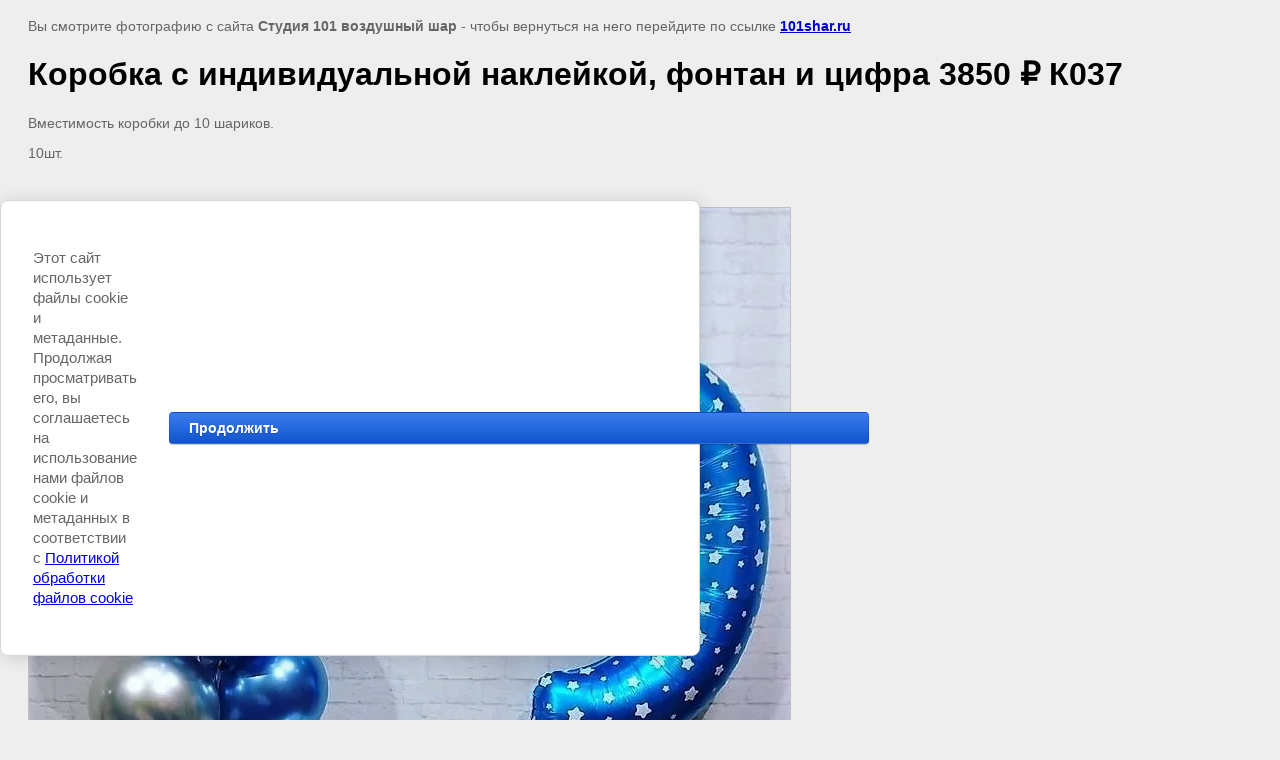

--- FILE ---
content_type: text/html; charset=utf-8
request_url: https://101shar.ru/den_rozdeniia_iubilei/image/korobka-s-individualnoj-naklejkoj-fontan-i-cifra-2890-k037
body_size: 2628
content:
<html>
<head>

            <!-- 46b9544ffa2e5e73c3c971fe2ede35a5 -->
            <script src='/shared/s3/js/lang/ru.js'></script>
            <script src='/shared/s3/js/common.min.js'></script>
        <link rel='stylesheet' type='text/css' href='/shared/s3/css/calendar.css' /><link rel='stylesheet' type='text/css' href='/shared/highslide-4.1.13/highslide.min.css'/>
<script type='text/javascript' src='/shared/highslide-4.1.13/highslide.packed.js'></script>
<script type='text/javascript'>
hs.graphicsDir = '/shared/highslide-4.1.13/graphics/';
hs.outlineType = null;
hs.showCredits = false;
hs.lang={cssDirection:'ltr',loadingText:'Загрузка...',loadingTitle:'Кликните чтобы отменить',focusTitle:'Нажмите чтобы перенести вперёд',fullExpandTitle:'Увеличить',fullExpandText:'Полноэкранный',previousText:'Предыдущий',previousTitle:'Назад (стрелка влево)',nextText:'Далее',nextTitle:'Далее (стрелка вправо)',moveTitle:'Передвинуть',moveText:'Передвинуть',closeText:'Закрыть',closeTitle:'Закрыть (Esc)',resizeTitle:'Восстановить размер',playText:'Слайд-шоу',playTitle:'Слайд-шоу (пробел)',pauseText:'Пауза',pauseTitle:'Приостановить слайд-шоу (пробел)',number:'Изображение %1/%2',restoreTitle:'Нажмите чтобы посмотреть картинку, используйте мышь для перетаскивания. Используйте клавиши вперёд и назад'};</script>
<link rel="icon" href="/favicon.svg" type="image/svg+xml">

<!--s3_require-->
<link rel="stylesheet" href="/g/basestyle/1.0.1/cookie.message/cookie.message.css" type="text/css"/>
<link rel="stylesheet" href="/g/basestyle/1.0.1/cookie.message/cookie.message.blue.css" type="text/css"/>
<script type="text/javascript" src="/g/basestyle/1.0.1/cookie.message/cookie.message.js" async></script>
<!--/s3_require-->

<title>Коробка с индивидуальной наклейкой, фонтан и цифра 3850 ₽ К037 | Композиции на День Рождения</title>
<meta name="description" content="Коробка с индивидуальной наклейкой, фонтан и цифра 3850 ₽ К037 | Шарики на день рождения, цифры гелиевые, фольгированные цифры, композиции на день рождения юбилей, заказ и доставка">
<meta name="keywords" content="Коробка с индивидуальной наклейкой, фонтан и цифра 3850 ₽ К037 | ">
<meta name="robots" content="all">
<meta name="revisit-after" content="31 days">
<meta http-equiv="Content-Type" content="text/html; charset=UTF-8">
<meta name="viewport" content="width=device-width, initial-scale=1.0, maximum-scale=1.0, user-scalable=no">
</head>

<body bgcolor="#eeeeee" text="#000000">

<style>
body, td, div { font-size:14px; font-family:arial; }
p { color: #666; }
body { padding: 10px 20px; }
a.back { font-weight: bold; color: #0000cc; text-decoration: underline; }
img { border: 1px solid #c0c0c0; max-width: 100%; width: auto; height: auto;}

div { width: 700px; }
h1 { font-size: 32px; }
</style>



<p>Вы смотрите фотографию с сайта <strong>Студия 101 воздушный шар</strong> -
чтобы вернуться на него перейдите по ссылке <a class="back" href="/den_rozdeniia_iubilei/image/korobka-s-individualnoj-naklejkoj-fontan-i-cifra-2890-k037">101shar.ru</a></p>

<h1>Коробка с индивидуальной наклейкой, фонтан и цифра 3850 ₽ К037</h1>

<div><p>Вместимость коробки до 10 шариков.</p>

<p>10шт.</p></div><br/><br clear=all/>


<img src="/d/korobka_s_individualnoj_naklejkoj_fontan_i_cifra_2890_k037.jpg" width="761" height="1080"  alt="Коробка с индивидуальной наклейкой, фонтан и цифра 3850 ₽ К037" />

<br/><br/>

&copy; <a class="back" href="http://101shar.ru/">Студия 101 воздушный шар</a>
<br/><br/>


<!-- assets.bottom -->
<!-- </noscript></script></style> -->
<script src="/my/s3/js/site.min.js?1769082895" ></script>
<script src="/my/s3/js/site/defender.min.js?1769082895" ></script>
<script src="https://cp.onicon.ru/loader/53fd6ba672d22c086c00006f.js" data-auto async></script>
<script >/*<![CDATA[*/
var megacounter_key="b29d7dc67a8d9efe026a14b6c64acb94";
(function(d){
    var s = d.createElement("script");
    s.src = "//counter.megagroup.ru/loader.js?"+new Date().getTime();
    s.async = true;
    d.getElementsByTagName("head")[0].appendChild(s);
})(document);
/*]]>*/</script>


					<!--noindex-->
		<div id="s3-cookie-message" class="s3-cookie-message-wrap">
			<div class="s3-cookie-message">
				<div class="s3-cookie-message__text">
					<p>Этот сайт использует файлы cookie и метаданные.&nbsp;<br>Продолжая просматривать его, вы соглашаетесь на использование нами файлов cookie и метаданных в соответствии&nbsp;<br>с <a href="/politika-obrabotki-fajlov-cookie">Политикой обработки файлов cookie</a></p>
				</div>
				<div class="s3-cookie-message__btn">
					<div id="s3-cookie-message__btn" class="g-button">
						Продолжить
					</div>
				</div>
			</div>
		</div>
		<!--/noindex-->
	
<script >/*<![CDATA[*/
$ite.start({"sid":462180,"vid":463367,"aid":503188,"stid":1,"cp":21,"active":true,"domain":"101shar.ru","lang":"ru","trusted":false,"debug":false,"captcha":3,"onetap":[{"provider":"vkontakte","provider_id":"51975568","code_verifier":"ZywMWYNGJ0ijZWkwEFODIYWGD5QNDNIjNMkZ2NZcwzN"}]});
/*]]>*/</script>
<!-- /assets.bottom -->
</body>
</html>

--- FILE ---
content_type: text/javascript
request_url: https://counter.megagroup.ru/b29d7dc67a8d9efe026a14b6c64acb94.js?r=&s=1280*720*24&u=https%3A%2F%2F101shar.ru%2Fden_rozdeniia_iubilei%2Fimage%2Fkorobka-s-individualnoj-naklejkoj-fontan-i-cifra-2890-k037&t=%D0%9A%D0%BE%D1%80%D0%BE%D0%B1%D0%BA%D0%B0%20%D1%81%20%D0%B8%D0%BD%D0%B4%D0%B8%D0%B2%D0%B8%D0%B4%D1%83%D0%B0%D0%BB%D1%8C%D0%BD%D0%BE%D0%B9%20%D0%BD%D0%B0%D0%BA%D0%BB%D0%B5%D0%B9%D0%BA%D0%BE%D0%B9%2C%20%D1%84%D0%BE%D0%BD%D1%82%D0%B0%D0%BD%20%D0%B8%20%D1%86%D0%B8%D1%84%D1%80%D0%B0%203850%20%E2%82%BD%20%D0%9A037%20%7C%20%D0%9A%D0%BE%D0%BC%D0%BF%D0%BE%D0%B7%D0%B8%D1%86%D0%B8%D0%B8%20%D0%BD%D0%B0%20%D0%94&fv=0,0&en=1&rld=0&fr=0&callback=_sntnl1769362869346&1769362869346
body_size: 85
content:
//:1
_sntnl1769362869346({date:"Sun, 25 Jan 2026 17:41:09 GMT", res:"1"})